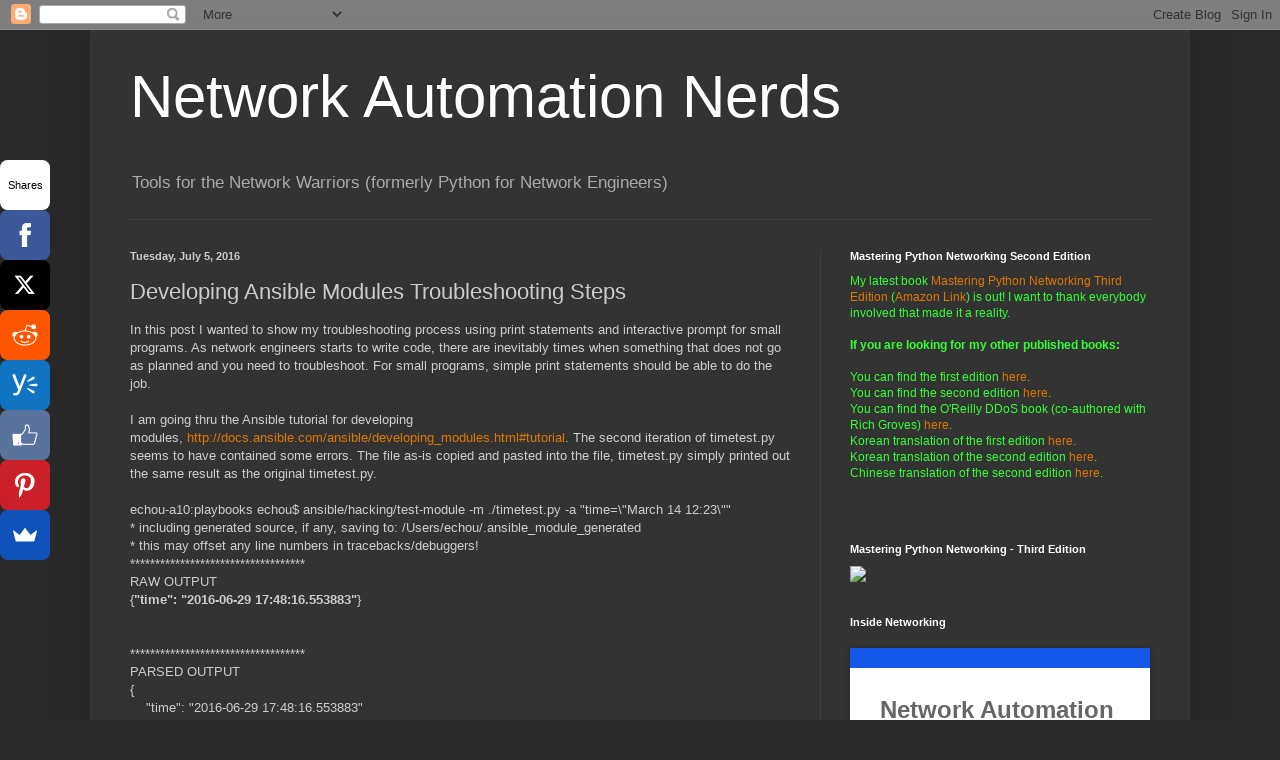

--- FILE ---
content_type: text/html; charset=UTF-8
request_url: https://blog.pythonicneteng.com/2016/07/developing-ansible-modules.html
body_size: 17634
content:
<!DOCTYPE html>
<html class='v2' dir='ltr' xmlns='http://www.w3.org/1999/xhtml' xmlns:b='http://www.google.com/2005/gml/b' xmlns:data='http://www.google.com/2005/gml/data' xmlns:expr='http://www.google.com/2005/gml/expr'>
<head>
<link href='https://www.blogger.com/static/v1/widgets/335934321-css_bundle_v2.css' rel='stylesheet' type='text/css'/>
<script data-sumo-site-id='75748c6f8ce9779e036fe320ae996b9a657e7a145d9a171b7ae72ef070f6f9c7' src='//load.sumome.com/'></script>
<meta content='width=1100' name='viewport'/>
<meta content='text/html; charset=UTF-8' http-equiv='Content-Type'/>
<meta content='blogger' name='generator'/>
<link href='https://blog.pythonicneteng.com/favicon.ico' rel='icon' type='image/x-icon'/>
<link href='http://blog.pythonicneteng.com/2016/07/developing-ansible-modules.html' rel='canonical'/>
<link rel="alternate" type="application/atom+xml" title="Network Automation Nerds - Atom" href="https://blog.pythonicneteng.com/feeds/posts/default" />
<link rel="alternate" type="application/rss+xml" title="Network Automation Nerds - RSS" href="https://blog.pythonicneteng.com/feeds/posts/default?alt=rss" />
<link rel="service.post" type="application/atom+xml" title="Network Automation Nerds - Atom" href="https://www.blogger.com/feeds/909746912855922547/posts/default" />

<link rel="alternate" type="application/atom+xml" title="Network Automation Nerds - Atom" href="https://blog.pythonicneteng.com/feeds/2531755035731071964/comments/default" />
<!--Can't find substitution for tag [blog.ieCssRetrofitLinks]-->
<meta content='http://blog.pythonicneteng.com/2016/07/developing-ansible-modules.html' property='og:url'/>
<meta content='Developing Ansible Modules Troubleshooting Steps' property='og:title'/>
<meta content='In this post I wanted to show my troubleshooting process using print statements and interactive prompt for small programs. As network engine...' property='og:description'/>
<title>Network Automation Nerds: Developing Ansible Modules Troubleshooting Steps</title>
<style id='page-skin-1' type='text/css'><!--
/*
-----------------------------------------------
Blogger Template Style
Name:     Simple
Designer: Blogger
URL:      www.blogger.com
----------------------------------------------- */
/* Content
----------------------------------------------- */
body {
font: normal normal 12px Arial, Tahoma, Helvetica, FreeSans, sans-serif;
color: #cccccc;
background: #292929 none repeat scroll top left;
padding: 0 40px 40px 40px;
}
html body .region-inner {
min-width: 0;
max-width: 100%;
width: auto;
}
h2 {
font-size: 22px;
}
a:link {
text-decoration:none;
color: #dd7700;
}
a:visited {
text-decoration:none;
color: #cc6600;
}
a:hover {
text-decoration:underline;
color: #cc6600;
}
.body-fauxcolumn-outer .fauxcolumn-inner {
background: transparent none repeat scroll top left;
_background-image: none;
}
.body-fauxcolumn-outer .cap-top {
position: absolute;
z-index: 1;
height: 400px;
width: 100%;
}
.body-fauxcolumn-outer .cap-top .cap-left {
width: 100%;
background: transparent none repeat-x scroll top left;
_background-image: none;
}
.content-outer {
-moz-box-shadow: 0 0 40px rgba(0, 0, 0, .15);
-webkit-box-shadow: 0 0 5px rgba(0, 0, 0, .15);
-goog-ms-box-shadow: 0 0 10px #333333;
box-shadow: 0 0 40px rgba(0, 0, 0, .15);
margin-bottom: 1px;
}
.content-inner {
padding: 10px 10px;
}
.content-inner {
background-color: #333333;
}
/* Header
----------------------------------------------- */
.header-outer {
background: transparent none repeat-x scroll 0 -400px;
_background-image: none;
}
.Header h1 {
font: normal normal 60px Arial, Tahoma, Helvetica, FreeSans, sans-serif;
color: #ffffff;
text-shadow: -1px -1px 1px rgba(0, 0, 0, .2);
}
.Header h1 a {
color: #ffffff;
}
.Header .description {
font-size: 140%;
color: #aaaaaa;
}
.header-inner .Header .titlewrapper {
padding: 22px 30px;
}
.header-inner .Header .descriptionwrapper {
padding: 0 30px;
}
/* Tabs
----------------------------------------------- */
.tabs-inner .section:first-child {
border-top: 1px solid #404040;
}
.tabs-inner .section:first-child ul {
margin-top: -1px;
border-top: 1px solid #404040;
border-left: 0 solid #404040;
border-right: 0 solid #404040;
}
.tabs-inner .widget ul {
background: #222222 none repeat-x scroll 0 -800px;
_background-image: none;
border-bottom: 1px solid #404040;
margin-top: 0;
margin-left: -30px;
margin-right: -30px;
}
.tabs-inner .widget li a {
display: inline-block;
padding: .6em 1em;
font: normal normal 14px Arial, Tahoma, Helvetica, FreeSans, sans-serif;
color: #999999;
border-left: 1px solid #333333;
border-right: 0 solid #404040;
}
.tabs-inner .widget li:first-child a {
border-left: none;
}
.tabs-inner .widget li.selected a, .tabs-inner .widget li a:hover {
color: #ffffff;
background-color: #000000;
text-decoration: none;
}
/* Columns
----------------------------------------------- */
.main-outer {
border-top: 0 solid #404040;
}
.fauxcolumn-left-outer .fauxcolumn-inner {
border-right: 1px solid #404040;
}
.fauxcolumn-right-outer .fauxcolumn-inner {
border-left: 1px solid #404040;
}
/* Headings
----------------------------------------------- */
div.widget > h2,
div.widget h2.title {
margin: 0 0 1em 0;
font: normal bold 11px Arial, Tahoma, Helvetica, FreeSans, sans-serif;
color: #ffffff;
}
/* Widgets
----------------------------------------------- */
.widget .zippy {
color: #999999;
text-shadow: 2px 2px 1px rgba(0, 0, 0, .1);
}
.widget .popular-posts ul {
list-style: none;
}
/* Posts
----------------------------------------------- */
h2.date-header {
font: normal bold 11px Arial, Tahoma, Helvetica, FreeSans, sans-serif;
}
.date-header span {
background-color: transparent;
color: #cccccc;
padding: inherit;
letter-spacing: inherit;
margin: inherit;
}
.main-inner {
padding-top: 30px;
padding-bottom: 30px;
}
.main-inner .column-center-inner {
padding: 0 15px;
}
.main-inner .column-center-inner .section {
margin: 0 15px;
}
.post {
margin: 0 0 25px 0;
}
h3.post-title, .comments h4 {
font: normal normal 22px Arial, Tahoma, Helvetica, FreeSans, sans-serif;
margin: .75em 0 0;
}
.post-body {
font-size: 110%;
line-height: 1.4;
position: relative;
}
.post-body img, .post-body .tr-caption-container, .Profile img, .Image img,
.BlogList .item-thumbnail img {
padding: 0;
background: #111111;
border: 1px solid #111111;
-moz-box-shadow: 1px 1px 5px rgba(0, 0, 0, .1);
-webkit-box-shadow: 1px 1px 5px rgba(0, 0, 0, .1);
box-shadow: 1px 1px 5px rgba(0, 0, 0, .1);
}
.post-body img, .post-body .tr-caption-container {
padding: 1px;
}
.post-body .tr-caption-container {
color: #cccccc;
}
.post-body .tr-caption-container img {
padding: 0;
background: transparent;
border: none;
-moz-box-shadow: 0 0 0 rgba(0, 0, 0, .1);
-webkit-box-shadow: 0 0 0 rgba(0, 0, 0, .1);
box-shadow: 0 0 0 rgba(0, 0, 0, .1);
}
.post-header {
margin: 0 0 1.5em;
line-height: 1.6;
font-size: 90%;
}
.post-footer {
margin: 20px -2px 0;
padding: 5px 10px;
color: #888888;
background-color: #303030;
border-bottom: 1px solid #444444;
line-height: 1.6;
font-size: 90%;
}
#comments .comment-author {
padding-top: 1.5em;
border-top: 1px solid #404040;
background-position: 0 1.5em;
}
#comments .comment-author:first-child {
padding-top: 0;
border-top: none;
}
.avatar-image-container {
margin: .2em 0 0;
}
#comments .avatar-image-container img {
border: 1px solid #111111;
}
/* Comments
----------------------------------------------- */
.comments .comments-content .icon.blog-author {
background-repeat: no-repeat;
background-image: url([data-uri]);
}
.comments .comments-content .loadmore a {
border-top: 1px solid #999999;
border-bottom: 1px solid #999999;
}
.comments .comment-thread.inline-thread {
background-color: #303030;
}
.comments .continue {
border-top: 2px solid #999999;
}
/* Accents
---------------------------------------------- */
.section-columns td.columns-cell {
border-left: 1px solid #404040;
}
.blog-pager {
background: transparent none no-repeat scroll top center;
}
.blog-pager-older-link, .home-link,
.blog-pager-newer-link {
background-color: #333333;
padding: 5px;
}
.footer-outer {
border-top: 0 dashed #bbbbbb;
}
/* Mobile
----------------------------------------------- */
body.mobile  {
background-size: auto;
}
.mobile .body-fauxcolumn-outer {
background: transparent none repeat scroll top left;
}
.mobile .body-fauxcolumn-outer .cap-top {
background-size: 100% auto;
}
.mobile .content-outer {
-webkit-box-shadow: 0 0 3px rgba(0, 0, 0, .15);
box-shadow: 0 0 3px rgba(0, 0, 0, .15);
}
.mobile .tabs-inner .widget ul {
margin-left: 0;
margin-right: 0;
}
.mobile .post {
margin: 0;
}
.mobile .main-inner .column-center-inner .section {
margin: 0;
}
.mobile .date-header span {
padding: 0.1em 10px;
margin: 0 -10px;
}
.mobile h3.post-title {
margin: 0;
}
.mobile .blog-pager {
background: transparent none no-repeat scroll top center;
}
.mobile .footer-outer {
border-top: none;
}
.mobile .main-inner, .mobile .footer-inner {
background-color: #333333;
}
.mobile-index-contents {
color: #cccccc;
}
.mobile-link-button {
background-color: #dd7700;
}
.mobile-link-button a:link, .mobile-link-button a:visited {
color: #ffffff;
}
.mobile .tabs-inner .section:first-child {
border-top: none;
}
.mobile .tabs-inner .PageList .widget-content {
background-color: #000000;
color: #ffffff;
border-top: 1px solid #404040;
border-bottom: 1px solid #404040;
}
.mobile .tabs-inner .PageList .widget-content .pagelist-arrow {
border-left: 1px solid #404040;
}

--></style>
<style id='template-skin-1' type='text/css'><!--
body {
min-width: 1100px;
}
.content-outer, .content-fauxcolumn-outer, .region-inner {
min-width: 1100px;
max-width: 1100px;
_width: 1100px;
}
.main-inner .columns {
padding-left: 0;
padding-right: 360px;
}
.main-inner .fauxcolumn-center-outer {
left: 0;
right: 360px;
/* IE6 does not respect left and right together */
_width: expression(this.parentNode.offsetWidth -
parseInt("0") -
parseInt("360px") + 'px');
}
.main-inner .fauxcolumn-left-outer {
width: 0;
}
.main-inner .fauxcolumn-right-outer {
width: 360px;
}
.main-inner .column-left-outer {
width: 0;
right: 100%;
margin-left: -0;
}
.main-inner .column-right-outer {
width: 360px;
margin-right: -360px;
}
#layout {
min-width: 0;
}
#layout .content-outer {
min-width: 0;
width: 800px;
}
#layout .region-inner {
min-width: 0;
width: auto;
}
body#layout div.add_widget {
padding: 8px;
}
body#layout div.add_widget a {
margin-left: 32px;
}
--></style>
<link href='https://www.blogger.com/dyn-css/authorization.css?targetBlogID=909746912855922547&amp;zx=73db37a8-dd02-4a45-a4cd-0a525d334930' media='none' onload='if(media!=&#39;all&#39;)media=&#39;all&#39;' rel='stylesheet'/><noscript><link href='https://www.blogger.com/dyn-css/authorization.css?targetBlogID=909746912855922547&amp;zx=73db37a8-dd02-4a45-a4cd-0a525d334930' rel='stylesheet'/></noscript>
<meta name='google-adsense-platform-account' content='ca-host-pub-1556223355139109'/>
<meta name='google-adsense-platform-domain' content='blogspot.com'/>

<!-- data-ad-client=ca-pub-5936990726191194 -->

</head>
<body class='loading variant-dark'>
<div class='navbar section' id='navbar' name='Navbar'><div class='widget Navbar' data-version='1' id='Navbar1'><script type="text/javascript">
    function setAttributeOnload(object, attribute, val) {
      if(window.addEventListener) {
        window.addEventListener('load',
          function(){ object[attribute] = val; }, false);
      } else {
        window.attachEvent('onload', function(){ object[attribute] = val; });
      }
    }
  </script>
<div id="navbar-iframe-container"></div>
<script type="text/javascript" src="https://apis.google.com/js/platform.js"></script>
<script type="text/javascript">
      gapi.load("gapi.iframes:gapi.iframes.style.bubble", function() {
        if (gapi.iframes && gapi.iframes.getContext) {
          gapi.iframes.getContext().openChild({
              url: 'https://www.blogger.com/navbar/909746912855922547?po\x3d2531755035731071964\x26origin\x3dhttps://blog.pythonicneteng.com',
              where: document.getElementById("navbar-iframe-container"),
              id: "navbar-iframe"
          });
        }
      });
    </script><script type="text/javascript">
(function() {
var script = document.createElement('script');
script.type = 'text/javascript';
script.src = '//pagead2.googlesyndication.com/pagead/js/google_top_exp.js';
var head = document.getElementsByTagName('head')[0];
if (head) {
head.appendChild(script);
}})();
</script>
</div></div>
<div class='body-fauxcolumns'>
<div class='fauxcolumn-outer body-fauxcolumn-outer'>
<div class='cap-top'>
<div class='cap-left'></div>
<div class='cap-right'></div>
</div>
<div class='fauxborder-left'>
<div class='fauxborder-right'></div>
<div class='fauxcolumn-inner'>
</div>
</div>
<div class='cap-bottom'>
<div class='cap-left'></div>
<div class='cap-right'></div>
</div>
</div>
</div>
<div class='content'>
<div class='content-fauxcolumns'>
<div class='fauxcolumn-outer content-fauxcolumn-outer'>
<div class='cap-top'>
<div class='cap-left'></div>
<div class='cap-right'></div>
</div>
<div class='fauxborder-left'>
<div class='fauxborder-right'></div>
<div class='fauxcolumn-inner'>
</div>
</div>
<div class='cap-bottom'>
<div class='cap-left'></div>
<div class='cap-right'></div>
</div>
</div>
</div>
<div class='content-outer'>
<div class='content-cap-top cap-top'>
<div class='cap-left'></div>
<div class='cap-right'></div>
</div>
<div class='fauxborder-left content-fauxborder-left'>
<div class='fauxborder-right content-fauxborder-right'></div>
<div class='content-inner'>
<header>
<div class='header-outer'>
<div class='header-cap-top cap-top'>
<div class='cap-left'></div>
<div class='cap-right'></div>
</div>
<div class='fauxborder-left header-fauxborder-left'>
<div class='fauxborder-right header-fauxborder-right'></div>
<div class='region-inner header-inner'>
<div class='header section' id='header' name='Header'><div class='widget Header' data-version='1' id='Header1'>
<div id='header-inner'>
<div class='titlewrapper'>
<h1 class='title'>
<a href='https://blog.pythonicneteng.com/'>
Network Automation Nerds
</a>
</h1>
</div>
<div class='descriptionwrapper'>
<p class='description'><span>Tools for the Network Warriors (formerly Python for Network Engineers)</span></p>
</div>
</div>
</div></div>
</div>
</div>
<div class='header-cap-bottom cap-bottom'>
<div class='cap-left'></div>
<div class='cap-right'></div>
</div>
</div>
</header>
<div class='tabs-outer'>
<div class='tabs-cap-top cap-top'>
<div class='cap-left'></div>
<div class='cap-right'></div>
</div>
<div class='fauxborder-left tabs-fauxborder-left'>
<div class='fauxborder-right tabs-fauxborder-right'></div>
<div class='region-inner tabs-inner'>
<div class='tabs no-items section' id='crosscol' name='Cross-Column'></div>
<div class='tabs no-items section' id='crosscol-overflow' name='Cross-Column 2'></div>
</div>
</div>
<div class='tabs-cap-bottom cap-bottom'>
<div class='cap-left'></div>
<div class='cap-right'></div>
</div>
</div>
<div class='main-outer'>
<div class='main-cap-top cap-top'>
<div class='cap-left'></div>
<div class='cap-right'></div>
</div>
<div class='fauxborder-left main-fauxborder-left'>
<div class='fauxborder-right main-fauxborder-right'></div>
<div class='region-inner main-inner'>
<div class='columns fauxcolumns'>
<div class='fauxcolumn-outer fauxcolumn-center-outer'>
<div class='cap-top'>
<div class='cap-left'></div>
<div class='cap-right'></div>
</div>
<div class='fauxborder-left'>
<div class='fauxborder-right'></div>
<div class='fauxcolumn-inner'>
</div>
</div>
<div class='cap-bottom'>
<div class='cap-left'></div>
<div class='cap-right'></div>
</div>
</div>
<div class='fauxcolumn-outer fauxcolumn-left-outer'>
<div class='cap-top'>
<div class='cap-left'></div>
<div class='cap-right'></div>
</div>
<div class='fauxborder-left'>
<div class='fauxborder-right'></div>
<div class='fauxcolumn-inner'>
</div>
</div>
<div class='cap-bottom'>
<div class='cap-left'></div>
<div class='cap-right'></div>
</div>
</div>
<div class='fauxcolumn-outer fauxcolumn-right-outer'>
<div class='cap-top'>
<div class='cap-left'></div>
<div class='cap-right'></div>
</div>
<div class='fauxborder-left'>
<div class='fauxborder-right'></div>
<div class='fauxcolumn-inner'>
</div>
</div>
<div class='cap-bottom'>
<div class='cap-left'></div>
<div class='cap-right'></div>
</div>
</div>
<!-- corrects IE6 width calculation -->
<div class='columns-inner'>
<div class='column-center-outer'>
<div class='column-center-inner'>
<div class='main section' id='main' name='Main'><div class='widget Blog' data-version='1' id='Blog1'>
<div class='blog-posts hfeed'>

          <div class="date-outer">
        
<h2 class='date-header'><span>Tuesday, July 5, 2016</span></h2>

          <div class="date-posts">
        
<div class='post-outer'>
<div class='post hentry uncustomized-post-template' itemprop='blogPost' itemscope='itemscope' itemtype='http://schema.org/BlogPosting'>
<meta content='909746912855922547' itemprop='blogId'/>
<meta content='2531755035731071964' itemprop='postId'/>
<a name='2531755035731071964'></a>
<h3 class='post-title entry-title' itemprop='name'>
Developing Ansible Modules Troubleshooting Steps
</h3>
<div class='post-header'>
<div class='post-header-line-1'></div>
</div>
<div class='post-body entry-content' id='post-body-2531755035731071964' itemprop='description articleBody'>
In this post I wanted to show my troubleshooting process using print statements and interactive prompt for small programs. As network engineers starts to write code, there are inevitably times when something that does not go as planned and you need to troubleshoot. For small programs, simple print statements should be able to do the job.<br />
<br />
I am going thru the Ansible tutorial for developing modules,&nbsp;<a href="http://docs.ansible.com/ansible/developing_modules.html#tutorial" target="_blank">http://docs.ansible.com/ansible/developing_modules.html#tutorial</a>. The second iteration of timetest.py seems to have contained some errors. The file as-is copied and pasted into the file, timetest.py simply printed out the same result as the original timetest.py.<br />
<br />
echou-a10:playbooks echou$ ansible/hacking/test-module -m ./timetest.py -a "time=\"March 14 12:23\""<br />
* including generated source, if any, saving to: /Users/echou/.ansible_module_generated<br />
* this may offset any line numbers in tracebacks/debuggers!<br />
***********************************<br />
RAW OUTPUT<br />
{<b>"time": "2016-06-29 17:48:16.553883"</b>}<br />
<br />
<br />
***********************************<br />
PARSED OUTPUT<br />
{<br />
&nbsp; &nbsp; "time": "2016-06-29 17:48:16.553883"<br />
}<br />
echou-a10:playbooks echou$<br />
<br />
Which is clearly not the desired result indicated on the tutorial:<br />
<pre style="background-color: white; box-sizing: border-box; color: #404040; font-family: Inconsolata, Consolata, Monaco, monospace; font-size: 12px; line-height: 1.5; overflow: auto; padding: 12px;"><span class="p p-Indicator" style="box-sizing: border-box;">{</span><span class="s" style="box-sizing: border-box; color: #dd1144;">"changed"</span><span class="p p-Indicator" style="box-sizing: border-box;">:</span> <span class="nv" style="box-sizing: border-box; color: teal;">true</span><span class="p p-Indicator" style="box-sizing: border-box;">,</span> <span class="s" style="box-sizing: border-box; color: #dd1144;">"time"</span><span class="p p-Indicator" style="box-sizing: border-box;">:</span> <span class="s" style="box-sizing: border-box; color: #dd1144;">"2012-03-14</span><span class="nv" style="box-sizing: border-box; color: teal;"> </span><span class="s" style="box-sizing: border-box; color: #dd1144;">12:23:00.000307"</span><span class="p p-Indicator" style="box-sizing: border-box;">}</span></pre>
<br />
Upon some troubleshooting, it seems that the syntax "WANT_JSON", even commented out in the file and not in the -a syntax, causes the args interpreted to be JSon.<br />
<br />
&nbsp;22<br />
&nbsp;23 arguments = shlex.split(args_data)<br />
&nbsp;24<br />
&nbsp;25 <b>print("args_data: ", args_data, "arguments: ", arguments)</b><br />
&nbsp;26<br />
&nbsp;27 for arg in arguments:<br />
&nbsp;28 &nbsp; &nbsp; print("arg: ", arg)<br />
&nbsp;29 &nbsp; &nbsp; # ignore any arguments without an equals in it<br />
&nbsp;30 &nbsp; &nbsp; if "=" in arg:<br />
<br />
***********************************<br />
RAW OUTPUT<br />
('args_data: ', '{"time": "March 14 12:23"}', 'arguments: ', ['{time:', 'March 14 12:23}'])<br />
<br />
If you take out that line, the args_data will now be the string as it was explained in the tutorial and enter into the loop. However, it is now giving me the error:<br />
<br />
***********************************<br />
RAW OUTPUT<br />
{<b>"msg": "failed setting the time", "failed": true</b>}<br />
<br />
<br />
***********************************<br />
PARSED OUTPUT<br />
{<br />
&nbsp; &nbsp; "failed": true,<br />
&nbsp; &nbsp; "msg": "failed setting the time"<br />
}<br />
<br />
Upon reading the file, it looks like this error message is generated under the condition where rc != 0. Therefore if we insert a print statement in line 44:<br />
<br />
&nbsp;43 &nbsp; &nbsp; &nbsp; &nbsp; &nbsp; &nbsp; rc = os.system("date -s \"%s\"" % value)<br />
&nbsp;44 &nbsp; &nbsp; &nbsp; &nbsp; &nbsp; &nbsp; print("rc: ", rc, "value: ", value)<br />
<br />
the output shows:<br />
<br />
RAW OUTPUT<br />
('rc: ', 256, 'value: ', 'March 14 12:23')<br />
<br />
A quick interactive prompt test:<br />
<br />
echou-a10:playbooks echou$ python<br />
Python 2.7.11 |Anaconda 2.5.0 (x86_64)| (default, Dec &nbsp;6 2015, 18:57:58)<br />
[GCC 4.2.1 (Apple Inc. build 5577)] on darwin<br />
Type "help", "copyright", "credits" or "license" for more information.<br />
Anaconda is brought to you by Continuum Analytics.<br />
Please check out: http://continuum.io/thanks and https://anaconda.org<br />
&gt;&gt;&gt; import os<br />
&gt;&gt;&gt; value = 'March 14 12:23'<br />
&gt;&gt;&gt; rc = os.system("date -s \"%s\"" % value)<br />
date: illegal option -- s<br />
usage: date [-jnu] [-d dst] [-r seconds] [-t west] [-v[+|-]val[ymwdHMS]] ...<br />
&nbsp; &nbsp; &nbsp; &nbsp; &nbsp; &nbsp; [-f fmt date | [[[mm]dd]HH]MM[[cc]yy][.ss]] [+format]<br />
<b>&gt;&gt;&gt; rc</b><br />
<b>256</b><br />
&gt;&gt;&gt; exit()<br />
echou-a10:playbooks echou$<br />
<br />
Which gave me an error indicating 'date' command under OS-X does not have a '-s' option. Quickly trying it out on a Ubuntu machine shows that even when the '-s' option is available, the process will still return a non-zero value because the date command cannot be executed (need to be root, also I dont want to execute the script as root that sets my date).<br />
<br />
echou@a10-ubuntu3:~$ python<br />
Python 2.7.6 (default, Jun 22 2015, 17:58:13)<br />
[GCC 4.8.2] on linux2<br />
Type "help", "copyright", "credits" or "license" for more information.<br />
&gt;&gt;&gt; import os<br />
&gt;&gt;&gt; value = 'March 14 12:23'<br />
&gt;&gt;&gt; rc = os.system("date -s \"%s\"" % value)<br />
date: cannot set date: Operation not permitted<br />
Mon Mar 14 12:23:00 PDT 2016<br />
<b>&gt;&gt;&gt; rc</b><br />
<b>256</b><br />
&gt;&gt;&gt; exit()<br />
echou@a10-ubuntu3:~$<br />
<br />
At this point, it is probably easier to force the value of rc to be 0:<br />
<br />
&nbsp;42<br />
&nbsp;43 &nbsp; &nbsp; &nbsp; &nbsp; &nbsp; &nbsp; #rc = os.system("date -s \"%s\"" % value)<br />
&nbsp;44 &nbsp; &nbsp; &nbsp; &nbsp; &nbsp; &nbsp; rc = 0<br />
&nbsp;45<br />
<br />
Now the output is good:<br />
<br />
echou-a10:playbooks echou$ ansible/hacking/test-module -m ./timetest.py -a "time=\"March 14 12:23\""<br />
* including generated source, if any, saving to: /Users/echou/.ansible_module_generated<br />
***********************************<br />
RAW OUTPUT<br />
{"changed": true, "time": "2016-06-29 18:57:06.625650"}<br />
<br />
<br />
***********************************<br />
PARSED OUTPUT<br />
{<br />
&nbsp; &nbsp; "changed": true,<br />
&nbsp; &nbsp; "time": "2016-06-29 18:57:06.625650"<br />
}<br />
echou-a10:playbooks echou$<br />
<br />
I just wanted to show that the process that I go thru for troubleshooting. Everybody go about the troubleshooting process a little differently, this is just my process that can hopefully help other network engineers who are perhaps newer to Python.<br />
<br />
<br />
Happy coding.<br />
<br />
<br />
<br />
<br />
<br />
<br />
<br/><br/><iframe allowTransparency='true' frameborder='0' scrolling='no' src='http://www.facebook.com/plugins/like.php?href=http://blog.pythonicneteng.com/2016/07/developing-ansible-modules.html&layout=button_count&show_faces=false&width=100&action=like&font=arial&colorscheme=light' style='border:none; overflow:hidden; width:100px; height:21px;'></iframe>
<div style='clear: both;'></div>
</div>
<div class='post-footer'>
<div class='post-footer-line post-footer-line-1'>
<span class='post-author vcard'>
Posted by
<span class='fn' itemprop='author' itemscope='itemscope' itemtype='http://schema.org/Person'>
<meta content='https://www.blogger.com/profile/11336226720003537549' itemprop='url'/>
<a class='g-profile' href='https://www.blogger.com/profile/11336226720003537549' rel='author' title='author profile'>
<span itemprop='name'>Eric Chou </span>
</a>
</span>
</span>
<span class='post-timestamp'>
at
<meta content='http://blog.pythonicneteng.com/2016/07/developing-ansible-modules.html' itemprop='url'/>
<a class='timestamp-link' href='https://blog.pythonicneteng.com/2016/07/developing-ansible-modules.html' rel='bookmark' title='permanent link'><abbr class='published' itemprop='datePublished' title='2016-07-05T09:00:00-07:00'>9:00:00&#8239;AM</abbr></a>
</span>
<span class='reaction-buttons'>
</span>
<span class='post-comment-link'>
</span>
<span class='post-backlinks post-comment-link'>
</span>
<span class='post-icons'>
<span class='item-action'>
<a href='https://www.blogger.com/email-post/909746912855922547/2531755035731071964' title='Email Post'>
<img alt='' class='icon-action' height='13' src='https://resources.blogblog.com/img/icon18_email.gif' width='18'/>
</a>
</span>
<span class='item-control blog-admin pid-486789288'>
<a href='https://www.blogger.com/post-edit.g?blogID=909746912855922547&postID=2531755035731071964&from=pencil' title='Edit Post'>
<img alt='' class='icon-action' height='18' src='https://resources.blogblog.com/img/icon18_edit_allbkg.gif' width='18'/>
</a>
</span>
</span>
<div class='post-share-buttons goog-inline-block'>
<a class='goog-inline-block share-button sb-email' href='https://www.blogger.com/share-post.g?blogID=909746912855922547&postID=2531755035731071964&target=email' target='_blank' title='Email This'><span class='share-button-link-text'>Email This</span></a><a class='goog-inline-block share-button sb-blog' href='https://www.blogger.com/share-post.g?blogID=909746912855922547&postID=2531755035731071964&target=blog' onclick='window.open(this.href, "_blank", "height=270,width=475"); return false;' target='_blank' title='BlogThis!'><span class='share-button-link-text'>BlogThis!</span></a><a class='goog-inline-block share-button sb-twitter' href='https://www.blogger.com/share-post.g?blogID=909746912855922547&postID=2531755035731071964&target=twitter' target='_blank' title='Share to X'><span class='share-button-link-text'>Share to X</span></a><a class='goog-inline-block share-button sb-facebook' href='https://www.blogger.com/share-post.g?blogID=909746912855922547&postID=2531755035731071964&target=facebook' onclick='window.open(this.href, "_blank", "height=430,width=640"); return false;' target='_blank' title='Share to Facebook'><span class='share-button-link-text'>Share to Facebook</span></a><a class='goog-inline-block share-button sb-pinterest' href='https://www.blogger.com/share-post.g?blogID=909746912855922547&postID=2531755035731071964&target=pinterest' target='_blank' title='Share to Pinterest'><span class='share-button-link-text'>Share to Pinterest</span></a>
</div>
</div>
<div class='post-footer-line post-footer-line-2'>
<span class='post-labels'>
</span>
</div>
<div class='post-footer-line post-footer-line-3'>
<span class='post-location'>
</span>
</div>
</div>
</div>
<div class='comments' id='comments'>
<a name='comments'></a>
<h4>1 comment:</h4>
<div class='comments-content'>
<script async='async' src='' type='text/javascript'></script>
<script type='text/javascript'>
    (function() {
      var items = null;
      var msgs = null;
      var config = {};

// <![CDATA[
      var cursor = null;
      if (items && items.length > 0) {
        cursor = parseInt(items[items.length - 1].timestamp) + 1;
      }

      var bodyFromEntry = function(entry) {
        var text = (entry &&
                    ((entry.content && entry.content.$t) ||
                     (entry.summary && entry.summary.$t))) ||
            '';
        if (entry && entry.gd$extendedProperty) {
          for (var k in entry.gd$extendedProperty) {
            if (entry.gd$extendedProperty[k].name == 'blogger.contentRemoved') {
              return '<span class="deleted-comment">' + text + '</span>';
            }
          }
        }
        return text;
      }

      var parse = function(data) {
        cursor = null;
        var comments = [];
        if (data && data.feed && data.feed.entry) {
          for (var i = 0, entry; entry = data.feed.entry[i]; i++) {
            var comment = {};
            // comment ID, parsed out of the original id format
            var id = /blog-(\d+).post-(\d+)/.exec(entry.id.$t);
            comment.id = id ? id[2] : null;
            comment.body = bodyFromEntry(entry);
            comment.timestamp = Date.parse(entry.published.$t) + '';
            if (entry.author && entry.author.constructor === Array) {
              var auth = entry.author[0];
              if (auth) {
                comment.author = {
                  name: (auth.name ? auth.name.$t : undefined),
                  profileUrl: (auth.uri ? auth.uri.$t : undefined),
                  avatarUrl: (auth.gd$image ? auth.gd$image.src : undefined)
                };
              }
            }
            if (entry.link) {
              if (entry.link[2]) {
                comment.link = comment.permalink = entry.link[2].href;
              }
              if (entry.link[3]) {
                var pid = /.*comments\/default\/(\d+)\?.*/.exec(entry.link[3].href);
                if (pid && pid[1]) {
                  comment.parentId = pid[1];
                }
              }
            }
            comment.deleteclass = 'item-control blog-admin';
            if (entry.gd$extendedProperty) {
              for (var k in entry.gd$extendedProperty) {
                if (entry.gd$extendedProperty[k].name == 'blogger.itemClass') {
                  comment.deleteclass += ' ' + entry.gd$extendedProperty[k].value;
                } else if (entry.gd$extendedProperty[k].name == 'blogger.displayTime') {
                  comment.displayTime = entry.gd$extendedProperty[k].value;
                }
              }
            }
            comments.push(comment);
          }
        }
        return comments;
      };

      var paginator = function(callback) {
        if (hasMore()) {
          var url = config.feed + '?alt=json&v=2&orderby=published&reverse=false&max-results=50';
          if (cursor) {
            url += '&published-min=' + new Date(cursor).toISOString();
          }
          window.bloggercomments = function(data) {
            var parsed = parse(data);
            cursor = parsed.length < 50 ? null
                : parseInt(parsed[parsed.length - 1].timestamp) + 1
            callback(parsed);
            window.bloggercomments = null;
          }
          url += '&callback=bloggercomments';
          var script = document.createElement('script');
          script.type = 'text/javascript';
          script.src = url;
          document.getElementsByTagName('head')[0].appendChild(script);
        }
      };
      var hasMore = function() {
        return !!cursor;
      };
      var getMeta = function(key, comment) {
        if ('iswriter' == key) {
          var matches = !!comment.author
              && comment.author.name == config.authorName
              && comment.author.profileUrl == config.authorUrl;
          return matches ? 'true' : '';
        } else if ('deletelink' == key) {
          return config.baseUri + '/comment/delete/'
               + config.blogId + '/' + comment.id;
        } else if ('deleteclass' == key) {
          return comment.deleteclass;
        }
        return '';
      };

      var replybox = null;
      var replyUrlParts = null;
      var replyParent = undefined;

      var onReply = function(commentId, domId) {
        if (replybox == null) {
          // lazily cache replybox, and adjust to suit this style:
          replybox = document.getElementById('comment-editor');
          if (replybox != null) {
            replybox.height = '250px';
            replybox.style.display = 'block';
            replyUrlParts = replybox.src.split('#');
          }
        }
        if (replybox && (commentId !== replyParent)) {
          replybox.src = '';
          document.getElementById(domId).insertBefore(replybox, null);
          replybox.src = replyUrlParts[0]
              + (commentId ? '&parentID=' + commentId : '')
              + '#' + replyUrlParts[1];
          replyParent = commentId;
        }
      };

      var hash = (window.location.hash || '#').substring(1);
      var startThread, targetComment;
      if (/^comment-form_/.test(hash)) {
        startThread = hash.substring('comment-form_'.length);
      } else if (/^c[0-9]+$/.test(hash)) {
        targetComment = hash.substring(1);
      }

      // Configure commenting API:
      var configJso = {
        'maxDepth': config.maxThreadDepth
      };
      var provider = {
        'id': config.postId,
        'data': items,
        'loadNext': paginator,
        'hasMore': hasMore,
        'getMeta': getMeta,
        'onReply': onReply,
        'rendered': true,
        'initComment': targetComment,
        'initReplyThread': startThread,
        'config': configJso,
        'messages': msgs
      };

      var render = function() {
        if (window.goog && window.goog.comments) {
          var holder = document.getElementById('comment-holder');
          window.goog.comments.render(holder, provider);
        }
      };

      // render now, or queue to render when library loads:
      if (window.goog && window.goog.comments) {
        render();
      } else {
        window.goog = window.goog || {};
        window.goog.comments = window.goog.comments || {};
        window.goog.comments.loadQueue = window.goog.comments.loadQueue || [];
        window.goog.comments.loadQueue.push(render);
      }
    })();
// ]]>
  </script>
<div id='comment-holder'>
<div class="comment-thread toplevel-thread"><ol id="top-ra"><li class="comment" id="c8382977214029990514"><div class="avatar-image-container"><img src="//www.blogger.com/img/blogger_logo_round_35.png" alt=""/></div><div class="comment-block"><div class="comment-header"><cite class="user"><a href="https://www.blogger.com/profile/03454651125810453352" rel="nofollow">Anika</a></cite><span class="icon user "></span><span class="datetime secondary-text"><a rel="nofollow" href="https://blog.pythonicneteng.com/2016/07/developing-ansible-modules.html?showComment=1544880413947#c8382977214029990514">December 15, 2018 at 5:26&#8239;AM</a></span></div><p class="comment-content">This is great as you describe it. This is so cool. It&#39;s very nice to read your blog.<br><a href="https://www.ehotelsreviews.com" rel="nofollow">Whatever accommodation you&#8217;re looking for</a></p><span class="comment-actions secondary-text"><a class="comment-reply" target="_self" data-comment-id="8382977214029990514">Reply</a><span class="item-control blog-admin blog-admin pid-230046759"><a target="_self" href="https://www.blogger.com/comment/delete/909746912855922547/8382977214029990514">Delete</a></span></span></div><div class="comment-replies"><div id="c8382977214029990514-rt" class="comment-thread inline-thread hidden"><span class="thread-toggle thread-expanded"><span class="thread-arrow"></span><span class="thread-count"><a target="_self">Replies</a></span></span><ol id="c8382977214029990514-ra" class="thread-chrome thread-expanded"><div></div><div id="c8382977214029990514-continue" class="continue"><a class="comment-reply" target="_self" data-comment-id="8382977214029990514">Reply</a></div></ol></div></div><div class="comment-replybox-single" id="c8382977214029990514-ce"></div></li></ol><div id="top-continue" class="continue"><a class="comment-reply" target="_self">Add comment</a></div><div class="comment-replybox-thread" id="top-ce"></div><div class="loadmore hidden" data-post-id="2531755035731071964"><a target="_self">Load more...</a></div></div>
</div>
</div>
<p class='comment-footer'>
<div class='comment-form'>
<a name='comment-form'></a>
<p>
</p>
<a href='https://www.blogger.com/comment/frame/909746912855922547?po=2531755035731071964&hl=en&saa=85391&origin=https://blog.pythonicneteng.com' id='comment-editor-src'></a>
<iframe allowtransparency='true' class='blogger-iframe-colorize blogger-comment-from-post' frameborder='0' height='410px' id='comment-editor' name='comment-editor' src='' width='100%'></iframe>
<script src='https://www.blogger.com/static/v1/jsbin/2830521187-comment_from_post_iframe.js' type='text/javascript'></script>
<script type='text/javascript'>
      BLOG_CMT_createIframe('https://www.blogger.com/rpc_relay.html');
    </script>
</div>
</p>
<div id='backlinks-container'>
<div id='Blog1_backlinks-container'>
</div>
</div>
</div>
</div>

        </div></div>
      
</div>
<div class='blog-pager' id='blog-pager'>
<span id='blog-pager-newer-link'>
<a class='blog-pager-newer-link' href='https://blog.pythonicneteng.com/2016/07/the-making-of-network-automation-nerds.html' id='Blog1_blog-pager-newer-link' title='Newer Post'>Newer Post</a>
</span>
<span id='blog-pager-older-link'>
<a class='blog-pager-older-link' href='https://blog.pythonicneteng.com/2016/06/pythons-cowsay-cowpy.html' id='Blog1_blog-pager-older-link' title='Older Post'>Older Post</a>
</span>
<a class='home-link' href='https://blog.pythonicneteng.com/'>Home</a>
</div>
<div class='clear'></div>
<div class='post-feeds'>
<div class='feed-links'>
Subscribe to:
<a class='feed-link' href='https://blog.pythonicneteng.com/feeds/2531755035731071964/comments/default' target='_blank' type='application/atom+xml'>Post Comments (Atom)</a>
</div>
</div>
</div></div>
</div>
</div>
<div class='column-left-outer'>
<div class='column-left-inner'>
<aside>
</aside>
</div>
</div>
<div class='column-right-outer'>
<div class='column-right-inner'>
<aside>
<div class='sidebar section' id='sidebar-right-1'><div class='widget Text' data-version='1' id='Text1'>
<h2 class='title'>Mastering Python Networking Second Edition</h2>
<div class='widget-content'>
<b style="font-weight: normal;"><span =""  style="color:#33ff33;"><span style="font-weight: normal;">My latest book <a href="https://amzn.to/37xFpuw">Mastering Python Networking Third Edition</a> </span></span></b><b style="font-weight: normal;"><span =""  style="color:#33ff33;">(<a href="https://amzn.to/37xFpuw">Amazon Link</a>) </span></b><span style="font-weight: normal;color:#33ff33;"><span style="font-weight: normal;">is out! I want to thank everybody involved that made it a reality.</span><b><span style="font-weight: normal;"> </span></b></span><div style="font-weight: normal;"><span =""  style="color:#33ff33;"><b><br /></b></span></div><div style="font-weight: normal;"><span =""  style="color:#33ff33;"><b>If you are looking for my other published books: </b></span></div><div style="font-weight: normal;"><span =""  style="color:#33ff33;"><b><br /></b></span></div><div><span =""  style="color:#33ff33;">You can find the first edition <a href="https://amzn.to/2NBjlVM">here</a>. </span></div><div><span =""  style="color:#33ff33;">You can find the second edition <a href="https://amzn.to/2PkMRiZ">here</a>.</span></div><div><span =""  style="color:#33ff33;">You can find the O'Reilly DDoS book (co-authored with Rich Groves) <a href="https://www.oreilly.com/security/free/distributed-denial-of-service.csp">here</a>. </span></div><div><span =""  style="color:#33ff33;">Korean translation of the first edition <a href="http://acornpub.co.kr/book/mastering-python-networking">here</a>.</span></div><div><span =""  style="color:#33ff33;">Korean translation of the second edition <a href="http://acornpub.co.kr/book/mastering-python-networking-2e">here</a>.</span></div><div><span =""  style="color:#33ff33;">Chinese translation of the second edition <a href="http://cmpbook.com/stackroom.php?id=46047">here</a>. </span></div><div><span =""  style="color:#33ff33;"><br /></span></div><div><span =""  style="color:#33ff33;"><br /></span></div>
</div>
<div class='clear'></div>
</div><div class='widget HTML' data-version='1' id='HTML2'>
<h2 class='title'>Mastering Python Networking - Third Edition</h2>
<div class='widget-content'>
<a target="_blank"  href="https://www.amazon.com/gp/product/1839214678/ref=as_li_tl?ie=UTF8&camp=1789&creative=9325&creativeASIN=1839214678&linkCode=as2&tag=pythfornetwen-20&linkId=86ef60a438d089ffe04ed59584c74994"><img border="0" src="//ws-na.amazon-adsystem.com/widgets/q?_encoding=UTF8&amp;MarketPlace=US&amp;ASIN=1839214678&amp;ServiceVersion=20070822&amp;ID=AsinImage&amp;WS=1&amp;Format=_SL250_&amp;tag=pythfornetwen-20" /></a><img src="//ir-na.amazon-adsystem.com/e/ir?t=pythfornetwen-20&l=am2&o=1&a=1839214678" width="1" height="1" border="0" alt="" style="border:none !important; margin:0px !important;" />
</div>
<div class='clear'></div>
</div><div class='widget HTML' data-version='1' id='HTML1'>
<h2 class='title'>Inside Networking</h2>
<div class='widget-content'>
<script async id="_ck_67278" src="https://forms.convertkit.com/67278?v=5"></script>
</div>
<div class='clear'></div>
</div><div class='widget BlogSearch' data-version='1' id='BlogSearch1'>
<h2 class='title'>Search This Blog</h2>
<div class='widget-content'>
<div id='BlogSearch1_form'>
<form action='https://blog.pythonicneteng.com/search' class='gsc-search-box' target='_top'>
<table cellpadding='0' cellspacing='0' class='gsc-search-box'>
<tbody>
<tr>
<td class='gsc-input'>
<input autocomplete='off' class='gsc-input' name='q' size='10' title='search' type='text' value=''/>
</td>
<td class='gsc-search-button'>
<input class='gsc-search-button' title='search' type='submit' value='Search'/>
</td>
</tr>
</tbody>
</table>
</form>
</div>
</div>
<div class='clear'></div>
</div><div class='widget PopularPosts' data-version='1' id='PopularPosts1'>
<h2>Popular Posts</h2>
<div class='widget-content popular-posts'>
<ul>
<li>
<div class='item-content'>
<div class='item-title'><a href='https://blog.pythonicneteng.com/2013/02/openflow-tutorial-with-pox.html'>OpenFlow Tutorial with POX - Part 1</a></div>
<div class='item-snippet'> *****   [Update 11/25/2016: I humbly invite you to check out my InternetworkExpert Class on&#160; Learn SDN with OpenFlow and Ryu Controller ]  ...</div>
</div>
<div style='clear: both;'></div>
</li>
<li>
<div class='item-content'>
<div class='item-thumbnail'>
<a href='https://blog.pythonicneteng.com/2013/01/raspberry-pi-laptop.html' target='_blank'>
<img alt='' border='0' src='https://blogger.googleusercontent.com/img/b/R29vZ2xl/AVvXsEgD29mPKF_DcucGsXfu8OH5TWDaC1q0ZUnQmRAf5j2dkIfrvDUNQhQdU3amAvb1bytNjuwhQqH4RE8jYQNXlHvd9U-lBzWNEOcVsTE0NwS_rbPSXqkePuX-Creab-Wb2w8T5igSzY5GZ8A/w72-h72-p-k-no-nu/RaspPi_Laptop_2.jpg'/>
</a>
</div>
<div class='item-title'><a href='https://blog.pythonicneteng.com/2013/01/raspberry-pi-laptop.html'>Raspberry Pi Laptop</a></div>
<div class='item-snippet'>This is just a fun project I had. I have been playing with Raspberry Pi quit a bit lately, it is quit an impressive little box. I bought thr...</div>
</div>
<div style='clear: both;'></div>
</li>
<li>
<div class='item-content'>
<div class='item-title'><a href='https://blog.pythonicneteng.com/2012/11/pexpect-module.html'>PExpect Module</a></div>
<div class='item-snippet'>Ever since I started this blog I have this post in draft mode. It seems like a no brainer that PExpect goes hand-in-hand with network engine...</div>
</div>
<div style='clear: both;'></div>
</li>
<li>
<div class='item-content'>
<div class='item-thumbnail'>
<a href='https://blog.pythonicneteng.com/2016/09/make-twitter-bot-in-python-and-aws.html' target='_blank'>
<img alt='' border='0' src='https://blogger.googleusercontent.com/img/b/R29vZ2xl/AVvXsEghviM1PbE5GNV342-Vvoh6PdSm9QSkzJ4PkWUGFNq9PlDXLMxroU9dF8AbYUg-dfF8AlDeE-ey9CChiUjFdiCAkKWj-kbWgzLKJYWs9CZTHKlrHZr7be0-P3bAk3b0rT7eFX3Yxv_meFQ/w72-h72-p-k-no-nu/Screen+Shot+2016-09-06+at+11.58.22+AM.png'/>
</a>
</div>
<div class='item-title'><a href='https://blog.pythonicneteng.com/2016/09/make-twitter-bot-in-python-and-aws.html'>Make a Twitter Bot in Python and AWS Lambda</a></div>
<div class='item-snippet'>I followed this excellent tutorial from&#160; Joel Grus &#160;on how to make a Twitter Bot. If you have followed some of my post before,&#160; Project Mini...</div>
</div>
<div style='clear: both;'></div>
</li>
<li>
<div class='item-content'>
<div class='item-thumbnail'>
<a href='https://blog.pythonicneteng.com/2014/10/pox-wiki-android-app.html' target='_blank'>
<img alt='' border='0' src='https://blogger.googleusercontent.com/img/b/R29vZ2xl/AVvXsEjWD_mkEqBJXwS74Nd2pSKE4VMzF3qwpReq85PKxHJfIJw-8HIudTc0YgySQ-WutgxO7I9ekfGXNWEn9L3lB7P5SGEzh2EwkXdgSw2J7Qdahude8tbtUp5KQxmQ5gnEsGVl5W90J-8m6wI/w72-h72-p-k-no-nu/Screen+Shot+2015-06-23+at+7.23.26+AM.png'/>
</a>
</div>
<div class='item-title'><a href='https://blog.pythonicneteng.com/2014/10/pox-wiki-android-app.html'>POX Wiki Android App</a></div>
<div class='item-snippet'>[6/23/2015 Update] Here are the latest statistics on the app about six months after publication:                  ***   I am learning Androi...</div>
</div>
<div style='clear: both;'></div>
</li>
<li>
<div class='item-content'>
<div class='item-title'><a href='https://blog.pythonicneteng.com/2014/07/small-script-to-fetch-bing-search.html'>Small Script to Fetch Bing search results</a></div>
<div class='item-snippet'>I have been playing with Tableau software for some data visualization practices. Thought it might be interesting if I can pull some Internet...</div>
</div>
<div style='clear: both;'></div>
</li>
<li>
<div class='item-content'>
<div class='item-title'><a href='https://blog.pythonicneteng.com/2012/12/fun-with-scapy.html'>Fun with Scapy</a></div>
<div class='item-snippet'>Scapy belongs in any Pythonic Network Engineer&#39;s tool bag, IMHO. It allows you to craft your own packet from the ground up. Basically an...</div>
</div>
<div style='clear: both;'></div>
</li>
<li>
<div class='item-content'>
<div class='item-title'><a href='https://blog.pythonicneteng.com/2015/12/anaconda-environment-and-virtualenv.html'>Anaconda Environment and VirtualEnv Management</a></div>
<div class='item-snippet'>Anaconda Python from&#160; Continuum &#160;is a great tool. It is easy to install and get rid of a lot of the headache of package installation and man...</div>
</div>
<div style='clear: both;'></div>
</li>
<li>
<div class='item-content'>
<div class='item-thumbnail'>
<a href='https://blog.pythonicneteng.com/2015/02/first-day-with-leap-motion-controller.html' target='_blank'>
<img alt='' border='0' src='https://blogger.googleusercontent.com/img/b/R29vZ2xl/AVvXsEjB5p3lIk9gElSx08hUYhPpjVq1s5f6InjDIikhzgcTjeT8kkCcJg0Xztyk3vMYu24ZQXIfG-uy24EHzNxR70HTr_9lkdqGyNgg0WHo_mepgQTB2B1fadJqSIgVYt66KXBWiUWOAy0rB_E/w72-h72-p-k-no-nu/Screen+Shot+2015-02-06+at+4.48.16+PM.png'/>
</a>
</div>
<div class='item-title'><a href='https://blog.pythonicneteng.com/2015/02/first-day-with-leap-motion-controller.html'>First day with Leap Motion Controller</a></div>
<div class='item-snippet'>I was pretty excited to receive my Leap Motion Controller  last week, finally had some time to unbox it late last night and go thru the Pyth...</div>
</div>
<div style='clear: both;'></div>
</li>
<li>
<div class='item-content'>
<div class='item-title'><a href='https://blog.pythonicneteng.com/2020/05/new-blog-on-motivation-alone-is-not.html'>New Blog on "Motivation Alone is Not Enough" </a></div>
<div class='item-snippet'>Hi Network Automation Nerds,&#160; The Memorial Day long weekend (in the US) gave me an opportunity to reflect on some of the projects I have wor...</div>
</div>
<div style='clear: both;'></div>
</li>
</ul>
<div class='clear'></div>
</div>
</div><div class='widget Subscribe' data-version='1' id='Subscribe1'>
<div style='white-space:nowrap'>
<h2 class='title'>Subscribe To</h2>
<div class='widget-content'>
<div class='subscribe-wrapper subscribe-type-POST'>
<div class='subscribe expanded subscribe-type-POST' id='SW_READER_LIST_Subscribe1POST' style='display:none;'>
<div class='top'>
<span class='inner' onclick='return(_SW_toggleReaderList(event, "Subscribe1POST"));'>
<img class='subscribe-dropdown-arrow' src='https://resources.blogblog.com/img/widgets/arrow_dropdown.gif'/>
<img align='absmiddle' alt='' border='0' class='feed-icon' src='https://resources.blogblog.com/img/icon_feed12.png'/>
Posts
</span>
<div class='feed-reader-links'>
<a class='feed-reader-link' href='https://www.netvibes.com/subscribe.php?url=https%3A%2F%2Fblog.pythonicneteng.com%2Ffeeds%2Fposts%2Fdefault' target='_blank'>
<img src='https://resources.blogblog.com/img/widgets/subscribe-netvibes.png'/>
</a>
<a class='feed-reader-link' href='https://add.my.yahoo.com/content?url=https%3A%2F%2Fblog.pythonicneteng.com%2Ffeeds%2Fposts%2Fdefault' target='_blank'>
<img src='https://resources.blogblog.com/img/widgets/subscribe-yahoo.png'/>
</a>
<a class='feed-reader-link' href='https://blog.pythonicneteng.com/feeds/posts/default' target='_blank'>
<img align='absmiddle' class='feed-icon' src='https://resources.blogblog.com/img/icon_feed12.png'/>
                  Atom
                </a>
</div>
</div>
<div class='bottom'></div>
</div>
<div class='subscribe' id='SW_READER_LIST_CLOSED_Subscribe1POST' onclick='return(_SW_toggleReaderList(event, "Subscribe1POST"));'>
<div class='top'>
<span class='inner'>
<img class='subscribe-dropdown-arrow' src='https://resources.blogblog.com/img/widgets/arrow_dropdown.gif'/>
<span onclick='return(_SW_toggleReaderList(event, "Subscribe1POST"));'>
<img align='absmiddle' alt='' border='0' class='feed-icon' src='https://resources.blogblog.com/img/icon_feed12.png'/>
Posts
</span>
</span>
</div>
<div class='bottom'></div>
</div>
</div>
<div class='subscribe-wrapper subscribe-type-PER_POST'>
<div class='subscribe expanded subscribe-type-PER_POST' id='SW_READER_LIST_Subscribe1PER_POST' style='display:none;'>
<div class='top'>
<span class='inner' onclick='return(_SW_toggleReaderList(event, "Subscribe1PER_POST"));'>
<img class='subscribe-dropdown-arrow' src='https://resources.blogblog.com/img/widgets/arrow_dropdown.gif'/>
<img align='absmiddle' alt='' border='0' class='feed-icon' src='https://resources.blogblog.com/img/icon_feed12.png'/>
Comments
</span>
<div class='feed-reader-links'>
<a class='feed-reader-link' href='https://www.netvibes.com/subscribe.php?url=https%3A%2F%2Fblog.pythonicneteng.com%2Ffeeds%2F2531755035731071964%2Fcomments%2Fdefault' target='_blank'>
<img src='https://resources.blogblog.com/img/widgets/subscribe-netvibes.png'/>
</a>
<a class='feed-reader-link' href='https://add.my.yahoo.com/content?url=https%3A%2F%2Fblog.pythonicneteng.com%2Ffeeds%2F2531755035731071964%2Fcomments%2Fdefault' target='_blank'>
<img src='https://resources.blogblog.com/img/widgets/subscribe-yahoo.png'/>
</a>
<a class='feed-reader-link' href='https://blog.pythonicneteng.com/feeds/2531755035731071964/comments/default' target='_blank'>
<img align='absmiddle' class='feed-icon' src='https://resources.blogblog.com/img/icon_feed12.png'/>
                  Atom
                </a>
</div>
</div>
<div class='bottom'></div>
</div>
<div class='subscribe' id='SW_READER_LIST_CLOSED_Subscribe1PER_POST' onclick='return(_SW_toggleReaderList(event, "Subscribe1PER_POST"));'>
<div class='top'>
<span class='inner'>
<img class='subscribe-dropdown-arrow' src='https://resources.blogblog.com/img/widgets/arrow_dropdown.gif'/>
<span onclick='return(_SW_toggleReaderList(event, "Subscribe1PER_POST"));'>
<img align='absmiddle' alt='' border='0' class='feed-icon' src='https://resources.blogblog.com/img/icon_feed12.png'/>
Comments
</span>
</span>
</div>
<div class='bottom'></div>
</div>
</div>
<div style='clear:both'></div>
</div>
</div>
<div class='clear'></div>
</div><div class='widget Profile' data-version='1' id='Profile1'>
<h2>About Me</h2>
<div class='widget-content'>
<a href='https://www.blogger.com/profile/11336226720003537549'><img alt='My photo' class='profile-img' height='80' src='//blogger.googleusercontent.com/img/b/R29vZ2xl/AVvXsEjxK7__prOmQ2i66XI11C0LwBDje1FDhUGQFNNaDvbInE8lsuEnlC2ZslmAcBac8vvsJYDc4nJyv6CURo4zamUHfkA6NJGAVxwUqf4X5p5FgZhkOKnd29e2bebJwr8DeA/s113/eric_chou_photo_1.jpg' width='80'/></a>
<dl class='profile-datablock'>
<dt class='profile-data'>
<a class='profile-name-link g-profile' href='https://www.blogger.com/profile/11336226720003537549' rel='author' style='background-image: url(//www.blogger.com/img/logo-16.png);'>
Eric Chou 
</a>
</dt>
<dd class='profile-textblock'><b>Disclaimer</b>: The opinions expressed here are entirely my own. Unrelated to my employer or anybody else. 
<br>
I am a Packet Pusher. <b>Love network automation using Python</b>. Ex-CCIE 22460 R&amp;S. Experienced in major cloud provider datacenters and enterprise IT networking. 
<br><br>
My Book: 
<br>
<a href="https://www.packtpub.com/networking-and-servers/mastering-python-networking">Mastering Python Networking</a>
<br>
Checkout my courses on Network Automation:
<br>
Coming Soon! 
<br>
My courses on InternetworkExpert Streaming Library: 
<br>
<a href="https://ine.com/collections/automation-systems/products/practical-python-for-network-engineers?variant=25281520709">Practical Python for Network Engineers</a>
<br>
<a href="https://ine.com/collections/automation-systems/products/network-automation-with-ansible?variant=25281628741">Network Automation with Ansible</a>
<br>
<a href="https://ine.com/collections/software-defined-networking/products/learn-sdn-with-openflow-and-ryu-controller?variant=25281634629">Learn SDN with OpenFlow and Ryu Controller</a>
<br></dd>
</dl>
<a class='profile-link' href='https://www.blogger.com/profile/11336226720003537549' rel='author'>View my complete profile</a>
<div class='clear'></div>
</div>
</div></div>
<table border='0' cellpadding='0' cellspacing='0' class='section-columns columns-2'>
<tbody>
<tr>
<td class='first columns-cell'>
<div class='sidebar section' id='sidebar-right-2-1'><div class='widget Stats' data-version='1' id='Stats1'>
<h2>Total Pageviews</h2>
<div class='widget-content'>
<div id='Stats1_content' style='display: none;'>
<script src='https://www.gstatic.com/charts/loader.js' type='text/javascript'></script>
<span id='Stats1_sparklinespan' style='display:inline-block; width:75px; height:30px'></span>
<span class='counter-wrapper text-counter-wrapper' id='Stats1_totalCount'>
</span>
<div class='clear'></div>
</div>
</div>
</div></div>
</td>
<td class='columns-cell'>
<div class='sidebar no-items section' id='sidebar-right-2-2'></div>
</td>
</tr>
</tbody>
</table>
<div class='sidebar section' id='sidebar-right-3'><div class='widget BlogArchive' data-version='1' id='BlogArchive1'>
<h2>Blog Archive</h2>
<div class='widget-content'>
<div id='ArchiveList'>
<div id='BlogArchive1_ArchiveList'>
<select id='BlogArchive1_ArchiveMenu'>
<option value=''>Blog Archive</option>
<option value='https://blog.pythonicneteng.com/2020/05/'>May (2)</option>
<option value='https://blog.pythonicneteng.com/2018/01/'>January (1)</option>
<option value='https://blog.pythonicneteng.com/2017/12/'>December (3)</option>
<option value='https://blog.pythonicneteng.com/2017/11/'>November (1)</option>
<option value='https://blog.pythonicneteng.com/2017/10/'>October (1)</option>
<option value='https://blog.pythonicneteng.com/2017/07/'>July (1)</option>
<option value='https://blog.pythonicneteng.com/2017/06/'>June (1)</option>
<option value='https://blog.pythonicneteng.com/2016/11/'>November (3)</option>
<option value='https://blog.pythonicneteng.com/2016/10/'>October (2)</option>
<option value='https://blog.pythonicneteng.com/2016/09/'>September (4)</option>
<option value='https://blog.pythonicneteng.com/2016/08/'>August (4)</option>
<option value='https://blog.pythonicneteng.com/2016/07/'>July (3)</option>
<option value='https://blog.pythonicneteng.com/2016/06/'>June (3)</option>
<option value='https://blog.pythonicneteng.com/2015/12/'>December (1)</option>
<option value='https://blog.pythonicneteng.com/2015/11/'>November (1)</option>
<option value='https://blog.pythonicneteng.com/2015/09/'>September (2)</option>
<option value='https://blog.pythonicneteng.com/2015/08/'>August (3)</option>
<option value='https://blog.pythonicneteng.com/2015/07/'>July (3)</option>
<option value='https://blog.pythonicneteng.com/2015/06/'>June (1)</option>
<option value='https://blog.pythonicneteng.com/2015/05/'>May (1)</option>
<option value='https://blog.pythonicneteng.com/2015/02/'>February (1)</option>
<option value='https://blog.pythonicneteng.com/2015/01/'>January (1)</option>
<option value='https://blog.pythonicneteng.com/2014/12/'>December (1)</option>
<option value='https://blog.pythonicneteng.com/2014/10/'>October (1)</option>
<option value='https://blog.pythonicneteng.com/2014/07/'>July (1)</option>
<option value='https://blog.pythonicneteng.com/2014/05/'>May (1)</option>
<option value='https://blog.pythonicneteng.com/2014/04/'>April (1)</option>
<option value='https://blog.pythonicneteng.com/2014/02/'>February (1)</option>
<option value='https://blog.pythonicneteng.com/2014/01/'>January (2)</option>
<option value='https://blog.pythonicneteng.com/2013/12/'>December (2)</option>
<option value='https://blog.pythonicneteng.com/2013/11/'>November (1)</option>
<option value='https://blog.pythonicneteng.com/2013/10/'>October (1)</option>
<option value='https://blog.pythonicneteng.com/2013/09/'>September (2)</option>
<option value='https://blog.pythonicneteng.com/2013/08/'>August (3)</option>
<option value='https://blog.pythonicneteng.com/2013/07/'>July (1)</option>
<option value='https://blog.pythonicneteng.com/2013/06/'>June (7)</option>
<option value='https://blog.pythonicneteng.com/2013/05/'>May (4)</option>
<option value='https://blog.pythonicneteng.com/2013/04/'>April (2)</option>
<option value='https://blog.pythonicneteng.com/2013/02/'>February (1)</option>
<option value='https://blog.pythonicneteng.com/2013/01/'>January (2)</option>
<option value='https://blog.pythonicneteng.com/2012/12/'>December (3)</option>
<option value='https://blog.pythonicneteng.com/2012/11/'>November (4)</option>
<option value='https://blog.pythonicneteng.com/2012/10/'>October (2)</option>
<option value='https://blog.pythonicneteng.com/2012/09/'>September (6)</option>
<option value='https://blog.pythonicneteng.com/2012/08/'>August (8)</option>
<option value='https://blog.pythonicneteng.com/2012/03/'>March (1)</option>
<option value='https://blog.pythonicneteng.com/2012/02/'>February (1)</option>
</select>
</div>
</div>
<div class='clear'></div>
</div>
</div></div>
</aside>
</div>
</div>
</div>
<div style='clear: both'></div>
<!-- columns -->
</div>
<!-- main -->
</div>
</div>
<div class='main-cap-bottom cap-bottom'>
<div class='cap-left'></div>
<div class='cap-right'></div>
</div>
</div>
<footer>
<div class='footer-outer'>
<div class='footer-cap-top cap-top'>
<div class='cap-left'></div>
<div class='cap-right'></div>
</div>
<div class='fauxborder-left footer-fauxborder-left'>
<div class='fauxborder-right footer-fauxborder-right'></div>
<div class='region-inner footer-inner'>
<div class='foot no-items section' id='footer-1'></div>
<table border='0' cellpadding='0' cellspacing='0' class='section-columns columns-2'>
<tbody>
<tr>
<td class='first columns-cell'>
<div class='foot no-items section' id='footer-2-1'></div>
</td>
<td class='columns-cell'>
<div class='foot no-items section' id='footer-2-2'></div>
</td>
</tr>
</tbody>
</table>
<!-- outside of the include in order to lock Attribution widget -->
<div class='foot section' id='footer-3' name='Footer'><div class='widget Attribution' data-version='1' id='Attribution1'>
<div class='widget-content' style='text-align: center;'>
Copyright 2016 Network Automation Nerds. Simple theme. Powered by <a href='https://www.blogger.com' target='_blank'>Blogger</a>.
</div>
<div class='clear'></div>
</div></div>
</div>
</div>
<div class='footer-cap-bottom cap-bottom'>
<div class='cap-left'></div>
<div class='cap-right'></div>
</div>
</div>
</footer>
<!-- content -->
</div>
</div>
<div class='content-cap-bottom cap-bottom'>
<div class='cap-left'></div>
<div class='cap-right'></div>
</div>
</div>
</div>
<script type='text/javascript'>
    window.setTimeout(function() {
        document.body.className = document.body.className.replace('loading', '');
      }, 10);
  </script>

<script type="text/javascript" src="https://www.blogger.com/static/v1/widgets/2028843038-widgets.js"></script>
<script type='text/javascript'>
window['__wavt'] = 'AOuZoY4-sQgt454k48IGk_ErIoKzOJz0Qw:1768960084393';_WidgetManager._Init('//www.blogger.com/rearrange?blogID\x3d909746912855922547','//blog.pythonicneteng.com/2016/07/developing-ansible-modules.html','909746912855922547');
_WidgetManager._SetDataContext([{'name': 'blog', 'data': {'blogId': '909746912855922547', 'title': 'Network Automation Nerds', 'url': 'https://blog.pythonicneteng.com/2016/07/developing-ansible-modules.html', 'canonicalUrl': 'http://blog.pythonicneteng.com/2016/07/developing-ansible-modules.html', 'homepageUrl': 'https://blog.pythonicneteng.com/', 'searchUrl': 'https://blog.pythonicneteng.com/search', 'canonicalHomepageUrl': 'http://blog.pythonicneteng.com/', 'blogspotFaviconUrl': 'https://blog.pythonicneteng.com/favicon.ico', 'bloggerUrl': 'https://www.blogger.com', 'hasCustomDomain': true, 'httpsEnabled': true, 'enabledCommentProfileImages': true, 'gPlusViewType': 'FILTERED_POSTMOD', 'adultContent': false, 'analyticsAccountNumber': '', 'encoding': 'UTF-8', 'locale': 'en', 'localeUnderscoreDelimited': 'en', 'languageDirection': 'ltr', 'isPrivate': false, 'isMobile': false, 'isMobileRequest': false, 'mobileClass': '', 'isPrivateBlog': false, 'isDynamicViewsAvailable': true, 'feedLinks': '\x3clink rel\x3d\x22alternate\x22 type\x3d\x22application/atom+xml\x22 title\x3d\x22Network Automation Nerds - Atom\x22 href\x3d\x22https://blog.pythonicneteng.com/feeds/posts/default\x22 /\x3e\n\x3clink rel\x3d\x22alternate\x22 type\x3d\x22application/rss+xml\x22 title\x3d\x22Network Automation Nerds - RSS\x22 href\x3d\x22https://blog.pythonicneteng.com/feeds/posts/default?alt\x3drss\x22 /\x3e\n\x3clink rel\x3d\x22service.post\x22 type\x3d\x22application/atom+xml\x22 title\x3d\x22Network Automation Nerds - Atom\x22 href\x3d\x22https://www.blogger.com/feeds/909746912855922547/posts/default\x22 /\x3e\n\n\x3clink rel\x3d\x22alternate\x22 type\x3d\x22application/atom+xml\x22 title\x3d\x22Network Automation Nerds - Atom\x22 href\x3d\x22https://blog.pythonicneteng.com/feeds/2531755035731071964/comments/default\x22 /\x3e\n', 'meTag': '', 'adsenseClientId': 'ca-pub-5936990726191194', 'adsenseHostId': 'ca-host-pub-1556223355139109', 'adsenseHasAds': false, 'adsenseAutoAds': false, 'boqCommentIframeForm': true, 'loginRedirectParam': '', 'view': '', 'dynamicViewsCommentsSrc': '//www.blogblog.com/dynamicviews/4224c15c4e7c9321/js/comments.js', 'dynamicViewsScriptSrc': '//www.blogblog.com/dynamicviews/6e0d22adcfa5abea', 'plusOneApiSrc': 'https://apis.google.com/js/platform.js', 'disableGComments': true, 'interstitialAccepted': false, 'sharing': {'platforms': [{'name': 'Get link', 'key': 'link', 'shareMessage': 'Get link', 'target': ''}, {'name': 'Facebook', 'key': 'facebook', 'shareMessage': 'Share to Facebook', 'target': 'facebook'}, {'name': 'BlogThis!', 'key': 'blogThis', 'shareMessage': 'BlogThis!', 'target': 'blog'}, {'name': 'X', 'key': 'twitter', 'shareMessage': 'Share to X', 'target': 'twitter'}, {'name': 'Pinterest', 'key': 'pinterest', 'shareMessage': 'Share to Pinterest', 'target': 'pinterest'}, {'name': 'Email', 'key': 'email', 'shareMessage': 'Email', 'target': 'email'}], 'disableGooglePlus': true, 'googlePlusShareButtonWidth': 0, 'googlePlusBootstrap': '\x3cscript type\x3d\x22text/javascript\x22\x3ewindow.___gcfg \x3d {\x27lang\x27: \x27en\x27};\x3c/script\x3e'}, 'hasCustomJumpLinkMessage': false, 'jumpLinkMessage': 'Read more', 'pageType': 'item', 'postId': '2531755035731071964', 'pageName': 'Developing Ansible Modules Troubleshooting Steps', 'pageTitle': 'Network Automation Nerds: Developing Ansible Modules Troubleshooting Steps'}}, {'name': 'features', 'data': {}}, {'name': 'messages', 'data': {'edit': 'Edit', 'linkCopiedToClipboard': 'Link copied to clipboard!', 'ok': 'Ok', 'postLink': 'Post Link'}}, {'name': 'template', 'data': {'name': 'custom', 'localizedName': 'Custom', 'isResponsive': false, 'isAlternateRendering': false, 'isCustom': true, 'variant': 'dark', 'variantId': 'dark'}}, {'name': 'view', 'data': {'classic': {'name': 'classic', 'url': '?view\x3dclassic'}, 'flipcard': {'name': 'flipcard', 'url': '?view\x3dflipcard'}, 'magazine': {'name': 'magazine', 'url': '?view\x3dmagazine'}, 'mosaic': {'name': 'mosaic', 'url': '?view\x3dmosaic'}, 'sidebar': {'name': 'sidebar', 'url': '?view\x3dsidebar'}, 'snapshot': {'name': 'snapshot', 'url': '?view\x3dsnapshot'}, 'timeslide': {'name': 'timeslide', 'url': '?view\x3dtimeslide'}, 'isMobile': false, 'title': 'Developing Ansible Modules Troubleshooting Steps', 'description': 'In this post I wanted to show my troubleshooting process using print statements and interactive prompt for small programs. As network engine...', 'url': 'https://blog.pythonicneteng.com/2016/07/developing-ansible-modules.html', 'type': 'item', 'isSingleItem': true, 'isMultipleItems': false, 'isError': false, 'isPage': false, 'isPost': true, 'isHomepage': false, 'isArchive': false, 'isLabelSearch': false, 'postId': 2531755035731071964}}]);
_WidgetManager._RegisterWidget('_NavbarView', new _WidgetInfo('Navbar1', 'navbar', document.getElementById('Navbar1'), {}, 'displayModeFull'));
_WidgetManager._RegisterWidget('_HeaderView', new _WidgetInfo('Header1', 'header', document.getElementById('Header1'), {}, 'displayModeFull'));
_WidgetManager._RegisterWidget('_BlogView', new _WidgetInfo('Blog1', 'main', document.getElementById('Blog1'), {'cmtInteractionsEnabled': false, 'lightboxEnabled': true, 'lightboxModuleUrl': 'https://www.blogger.com/static/v1/jsbin/4049919853-lbx.js', 'lightboxCssUrl': 'https://www.blogger.com/static/v1/v-css/828616780-lightbox_bundle.css'}, 'displayModeFull'));
_WidgetManager._RegisterWidget('_TextView', new _WidgetInfo('Text1', 'sidebar-right-1', document.getElementById('Text1'), {}, 'displayModeFull'));
_WidgetManager._RegisterWidget('_HTMLView', new _WidgetInfo('HTML2', 'sidebar-right-1', document.getElementById('HTML2'), {}, 'displayModeFull'));
_WidgetManager._RegisterWidget('_HTMLView', new _WidgetInfo('HTML1', 'sidebar-right-1', document.getElementById('HTML1'), {}, 'displayModeFull'));
_WidgetManager._RegisterWidget('_BlogSearchView', new _WidgetInfo('BlogSearch1', 'sidebar-right-1', document.getElementById('BlogSearch1'), {}, 'displayModeFull'));
_WidgetManager._RegisterWidget('_PopularPostsView', new _WidgetInfo('PopularPosts1', 'sidebar-right-1', document.getElementById('PopularPosts1'), {}, 'displayModeFull'));
_WidgetManager._RegisterWidget('_SubscribeView', new _WidgetInfo('Subscribe1', 'sidebar-right-1', document.getElementById('Subscribe1'), {}, 'displayModeFull'));
_WidgetManager._RegisterWidget('_ProfileView', new _WidgetInfo('Profile1', 'sidebar-right-1', document.getElementById('Profile1'), {}, 'displayModeFull'));
_WidgetManager._RegisterWidget('_StatsView', new _WidgetInfo('Stats1', 'sidebar-right-2-1', document.getElementById('Stats1'), {'title': 'Total Pageviews', 'showGraphicalCounter': false, 'showAnimatedCounter': false, 'showSparkline': true, 'statsUrl': '//blog.pythonicneteng.com/b/stats?style\x3dBLACK_TRANSPARENT\x26timeRange\x3dALL_TIME\x26token\x3dAPq4FmAKBtEiaaK3vvwuZ9MwE5muOSvbnCHqvgL9uStjvZhhBk_V7PvxGqGW8whIp1lRYQeYJgSgzHISL_V98tnGfsh_Nv55Jw'}, 'displayModeFull'));
_WidgetManager._RegisterWidget('_BlogArchiveView', new _WidgetInfo('BlogArchive1', 'sidebar-right-3', document.getElementById('BlogArchive1'), {'languageDirection': 'ltr', 'loadingMessage': 'Loading\x26hellip;'}, 'displayModeFull'));
_WidgetManager._RegisterWidget('_AttributionView', new _WidgetInfo('Attribution1', 'footer-3', document.getElementById('Attribution1'), {}, 'displayModeFull'));
</script>
</body>
</html>

--- FILE ---
content_type: text/html; charset=UTF-8
request_url: https://blog.pythonicneteng.com/b/stats?style=BLACK_TRANSPARENT&timeRange=ALL_TIME&token=APq4FmAKBtEiaaK3vvwuZ9MwE5muOSvbnCHqvgL9uStjvZhhBk_V7PvxGqGW8whIp1lRYQeYJgSgzHISL_V98tnGfsh_Nv55Jw
body_size: 48
content:
{"total":940140,"sparklineOptions":{"backgroundColor":{"fillOpacity":0.1,"fill":"#000000"},"series":[{"areaOpacity":0.3,"color":"#202020"}]},"sparklineData":[[0,27],[1,33],[2,30],[3,25],[4,48],[5,49],[6,36],[7,40],[8,45],[9,56],[10,62],[11,69],[12,70],[13,60],[14,71],[15,52],[16,50],[17,73],[18,74],[19,76],[20,56],[21,42],[22,48],[23,42],[24,100],[25,62],[26,60],[27,52],[28,79],[29,3]],"nextTickMs":720000}